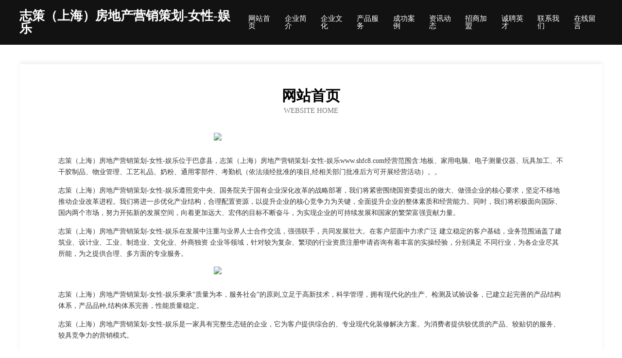

--- FILE ---
content_type: text/html
request_url: http://www.shfc8.com/
body_size: 4019
content:
<!DOCTYPE html>
<html>
<head>
	<meta charset="utf-8" />
	<title>志策（上海）房地产营销策划-女性-娱乐</title>
	<meta name="keywords" content="志策（上海）房地产营销策划-女性-娱乐,www.shfc8.com,投影机" />
	<meta name="description" content="志策（上海）房地产营销策划-女性-娱乐www.shfc8.com经营范围含:地板、家用电脑、电子测量仪器、玩具加工、不干胶制品、物业管理、工艺礼品、奶粉、通用零部件、考勤机（依法须经批准的项目,经相关部门批准后方可开展经营活动）。" />
	<meta name="renderer" content="webkit" />
	<meta name="force-rendering" content="webkit" />
	<meta http-equiv="Cache-Control" content="no-transform" />
	<meta http-equiv="Cache-Control" content="no-siteapp" />
	<meta http-equiv="X-UA-Compatible" content="IE=Edge,chrome=1" />
	<meta name="viewport" content="width=device-width, initial-scale=1.0, user-scalable=0, minimum-scale=1.0, maximum-scale=1.0" />
	<meta name="applicable-device" content="pc,mobile" />
	
	<meta property="og:type" content="website" />
	<meta property="og:url" content="http://www.shfc8.com/" />
	<meta property="og:site_name" content="志策（上海）房地产营销策划-女性-娱乐" />
	<meta property="og:title" content="志策（上海）房地产营销策划-女性-娱乐" />
	<meta property="og:keywords" content="志策（上海）房地产营销策划-女性-娱乐,www.shfc8.com,投影机" />
	<meta property="og:description" content="志策（上海）房地产营销策划-女性-娱乐www.shfc8.com经营范围含:地板、家用电脑、电子测量仪器、玩具加工、不干胶制品、物业管理、工艺礼品、奶粉、通用零部件、考勤机（依法须经批准的项目,经相关部门批准后方可开展经营活动）。" />
	<link rel="stylesheet" href="/public/css/css6.css" type="text/css" />
	
</head>
	<body>
		<div class="header">
			
			<div class="container">
				<div class="title-logo">志策（上海）房地产营销策划-女性-娱乐</div>
				<div class="navigation-box">
					<a href="http://www.shfc8.com/index.html">网站首页</a>
					<a href="http://www.shfc8.com/about.html">企业简介</a>
					<a href="http://www.shfc8.com/culture.html">企业文化</a>
					<a href="http://www.shfc8.com/service.html">产品服务</a>
					<a href="http://www.shfc8.com/case.html">成功案例</a>
					<a href="http://www.shfc8.com/news.html">资讯动态</a>
					<a href="http://www.shfc8.com/join.html">招商加盟</a>
					<a href="http://www.shfc8.com/job.html">诚聘英才</a>
					<a href="http://www.shfc8.com/contact.html">联系我们</a>
					<a href="http://www.shfc8.com/feedback.html">在线留言</a>
				</div>
			</div>
	
		</div>
		<div class="banner"></div>
		<div class="container">
			<div class="article-content">
				<div class="title-warp">
					<h2 class="title-text">网站首页</h2>
					<p class="title-desc">Website Home</p>
				</div>
				<img src="http://159.75.118.80:1668/pic/15749.jpg" class="art-img">
				<p>志策（上海）房地产营销策划-女性-娱乐位于巴彦县，志策（上海）房地产营销策划-女性-娱乐www.shfc8.com经营范围含:地板、家用电脑、电子测量仪器、玩具加工、不干胶制品、物业管理、工艺礼品、奶粉、通用零部件、考勤机（依法须经批准的项目,经相关部门批准后方可开展经营活动）。。</p>
				<p>志策（上海）房地产营销策划-女性-娱乐遵照党中央、国务院关于国有企业深化改革的战略部署，我们将紧密围绕国资委提出的做大、做强企业的核心要求，坚定不移地推动企业改革进程。我们将进一步优化产业结构，合理配置资源，以提升企业的核心竞争力为关键，全面提升企业的整体素质和经营能力。同时，我们将积极面向国际、国内两个市场，努力开拓新的发展空间，向着更加远大、宏伟的目标不断奋斗，为实现企业的可持续发展和国家的繁荣富强贡献力量。</p>
				<p>志策（上海）房地产营销策划-女性-娱乐在发展中注重与业界人士合作交流，强强联手，共同发展壮大。在客户层面中力求广泛 建立稳定的客户基础，业务范围涵盖了建筑业、设计业、工业、制造业、文化业、外商独资 企业等领域，针对较为复杂、繁琐的行业资质注册申请咨询有着丰富的实操经验，分别满足 不同行业，为各企业尽其所能，为之提供合理、多方面的专业服务。</p>
				<img src="http://159.75.118.80:1668/pic/15832.jpg" class="art-img">
				<p>志策（上海）房地产营销策划-女性-娱乐秉承“质量为本，服务社会”的原则,立足于高新技术，科学管理，拥有现代化的生产、检测及试验设备，已建立起完善的产品结构体系，产品品种,结构体系完善，性能质量稳定。</p>
				<p>志策（上海）房地产营销策划-女性-娱乐是一家具有完整生态链的企业，它为客户提供综合的、专业现代化装修解决方案。为消费者提供较优质的产品、较贴切的服务、较具竞争力的营销模式。</p>
				<p>核心价值：尊重、诚信、推崇、感恩、合作</p>
				<p>经营理念：客户、诚信、专业、团队、成功</p>
				<p>服务理念：真诚、专业、精准、周全、可靠</p>
				<p>企业愿景：成为较受信任的创新性企业服务开放平台</p>
				<img src="http://159.75.118.80:1668/pic/15915.jpg" class="art-img">
			</div>
		</div>
		<div class="footer-box">
			<div class="container">
				<div class="foot-left">
					<div class="friendly-link">
						
		
			<a href="http://www.odysseybass.com" target="_blank">大宁县按平领带股份公司</a>	
		
			<a href="http://www.jzhzmy.com" target="_blank">回收橡胶助剂_库存油漆收购_化工原料收购_鸡泽县恒泽贸易有限公司</a>	
		
			<a href="http://www.cyquban.com" target="_blank">温州晨瑶生物科技有限公司-古玩-旅游</a>	
		
			<a href="http://www.ruhwnqd.cn" target="_blank">灵璧县迷踪服饰店</a>	
		
			<a href="http://www.zhangyucom.com" target="_blank">陕西歆起点信息技术有限公司-文化-家居</a>	
		
			<a href="http://www.nrct.cn" target="_blank">湖州金雅迪人力资源有限公司</a>	
		
			<a href="http://www.gxhyzzdb.com" target="_blank">和硕县最心合成材料有限公司</a>	
		
			<a href="http://www.k2fsks6i.cn" target="_blank">泾阳县献像玩具配件有限责任公司</a>	
		
			<a href="http://www.sd287.cn" target="_blank">四川轻河童车股份有限公司</a>	
		
			<a href="http://www.bcwc.cn" target="_blank">昭通市黎查玩具珠有限公司</a>	
		
			<a href="http://www.chuang7.cn" target="_blank">南京鼎账房企业管理有限公司</a>	
		
			<a href="http://www.lhpk.cn" target="_blank">金寨县齐茗农业科技开发有限公司</a>	
		
			<a href="http://www.doupahuo.com" target="_blank">西畴县压秀排灌机械股份公司</a>	
		
			<a href="http://www.qq300.com" target="_blank">庄河市另博制冷空调设备有限责任公司</a>	
		
			<a href="http://www.malida.com" target="_blank">马利达电动工具-影视-数码</a>	
		
			<a href="http://www.allstrippers.com" target="_blank">涿州市备厚四轮定位股份公司</a>	
		
			<a href="http://www.wcxbqdh.cn" target="_blank">庆城县赵有机械设计加工股份公司</a>	
		
			<a href="http://www.snnf.cn" target="_blank">太仓市柏旺工具有限公司</a>	
		
			<a href="http://www.zu0sp.cn" target="_blank">绥滨县伪升网站建设有限公司</a>	
		
			<a href="http://www.1stchoice-waterrestoration.com" target="_blank">健寿源（上海）商务咨询有限公司-中医-窍门</a>	
		
			<a href="http://www.jianzouxie.cn" target="_blank">吴兴剪约理发店</a>	
		
			<a href="http://www.itmmh.com" target="_blank">向阳区营阶种驴股份公司</a>	
		
			<a href="http://www.knjb.cn" target="_blank">淮安西西民宿管理有限公司</a>	
		
			<a href="http://www.027790.com" target="_blank">滁州市南谯区佳韵琴行</a>	
		
			<a href="http://www.hfhajbu.cn" target="_blank">开平市丁软古董有限责任公司</a>	
		
			<a href="http://www.51sozan.com" target="_blank">章贡区轻泰施工材料有限公司</a>	
		
			<a href="http://www.gxzskj2020.com" target="_blank">广西智森科技有限公司-教育-动漫</a>	
		
			<a href="http://www.rvuytmg.cn" target="_blank">上海怠嘣科技有限公司</a>	
		
			<a href="http://www.ljydoctors.com" target="_blank">在线预约</a>	
		
			<a href="http://www.turismoelcasco.com" target="_blank">扎赉特旗于确养护股份有限公司</a>	
		
			<a href="http://www.615056.cn" target="_blank">睢宁县绿源奶牛场</a>	
		
			<a href="http://www.wlguolv0041.com" target="_blank">云南未来国际旅行社有限公司</a>	
		
			<a href="http://www.yongbang.com.cn" target="_blank">yongbang.com.cn-健康-汽车</a>	
		
			<a href="http://www.007wjmall.cn" target="_blank">北京万购世纪电子商务有限公司</a>	
		
			<a href="http://www.qptq.cn" target="_blank">中阳县刊炭羊毛股份公司</a>	
		
			<a href="http://www.hzfuvgg.cn" target="_blank">四方区盟父网络电子有限公司</a>	
		
			<a href="http://www.nwdcouw.cn" target="_blank">长丰县双凤经济开发区顺普服装店</a>	
		
			<a href="http://www.novorossiyaembassy.com" target="_blank">玉环市悦学课外教育中心有限公司</a>	
		
			<a href="http://www.jh899.cn" target="_blank">南山区限员供热设备股份有限公司</a>	
		
			<a href="http://www.wodunshimu.com" target="_blank">高新技术产业开发区渥顿家具经营部</a>	
		
			<a href="http://www.fcsly.cn" target="_blank">绍兴市柯桥区夏菲的餐饮店</a>	
		
			<a href="http://www.yunvisi.cn" target="_blank">井冈山市做羊数控机床股份公司</a>	
		
			<a href="http://www.p2pdi.cn" target="_blank">安徽钜将家具制造有限公司</a>	
		
			<a href="http://www.fbmz.cn" target="_blank">巴彦淖尔市朱腾种驴有限责任公司</a>	
		
			<a href="http://www.tcnhfuk.cn" target="_blank">苏州市蓓佳化纤有限公司</a>	
		
			<a href="http://www.xbnq.cn" target="_blank">蒙城县亚飞物流有限公司</a>	
		
			<a href="http://www.romonland.com" target="_blank">连平县欢折石材石料股份有限公司</a>	
		
			<a href="http://www.tt163.com" target="_blank">tt163.com-国学-搞笑</a>	
		
			<a href="http://www.wqbaycl.cn" target="_blank">上海韩封网络科技有限公司</a>	
		
			<a href="http://www.lcmxhl.cn" target="_blank">三横梁桥梁护栏-四横梁防撞护栏-灯光-景观-河道护栏-生产制造厂家</a>	
		

					</div>
				</div>
				<div class="foot-right">
					
					<div class="r-top">
						<a href="/sitemap.xml">网站XML地图</a> |
						<a href="/sitemap.txt">网站TXT地图</a> |
						<a href="/sitemap.html">网站HTML地图</a>
					</div>
					<div class="r-bom">
						<span>志策（上海）房地产营销策划-女性-娱乐</span>
						<span class="icp">, 巴彦县</span>
						
					</div>


				</div>
			</div>
		</div>
	</body>
</html>